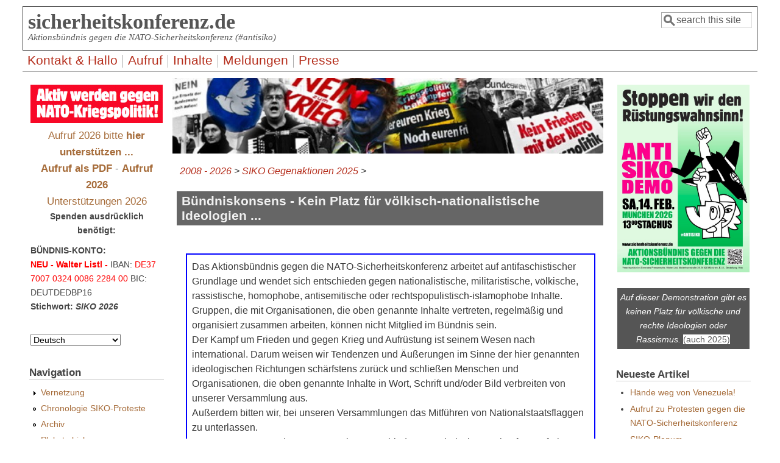

--- FILE ---
content_type: text/html; charset=utf-8
request_url: https://www.sicherheitskonferenz.de/Buendniskonsens
body_size: 7588
content:
<!DOCTYPE html>
<head>
  <meta http-equiv="Content-Type" content="text/html; charset=utf-8" />
<meta name="Generator" content="Drupal 7 (http://drupal.org)" />
<link rel="canonical" href="/de/Buendniskonsens" />
<link rel="shortlink" href="/de/node/7234" />
<link rel="prev" href="/de/node/7325" />
<link rel="up" href="/de/Gegenaktionen2025" />
<link rel="next" href="/de/node/7351" />
<meta name="viewport" content="width=device-width, initial-scale=1" />
<link rel="shortcut icon" href="https://www.sicherheitskonferenz.de/sites/all/themes/siko6_7/favicon.ico" type="image/vnd.microsoft.icon" />
  <title>Bündniskonsens - Kein Platz für völkisch-nationalistische Ideologien ... | sicherheitskonferenz.de</title>
  <link type="text/css" rel="stylesheet" href="https://www.sicherheitskonferenz.de/sites/sicherheitskonferenz.de/files/css/css_xE-rWrJf-fncB6ztZfd2huxqgxu4WO-qwma6Xer30m4.css" media="all" />
<link type="text/css" rel="stylesheet" href="https://www.sicherheitskonferenz.de/sites/sicherheitskonferenz.de/files/css/css_kmIfbFZg5-IWi8aRU1guZQ4K1Nsur-6HO4bH_-tdHso.css" media="all" />
<link type="text/css" rel="stylesheet" href="https://www.sicherheitskonferenz.de/sites/sicherheitskonferenz.de/files/css/css_tw9ER-MN_0pWRA7QfUsITKR1w_FiJopmRkYZ5g2cmts.css" media="all" />
<link type="text/css" rel="stylesheet" href="https://www.sicherheitskonferenz.de/sites/sicherheitskonferenz.de/files/css/css_XHr8WY3YG8jfA5gixdbUUIF88WCTNFzcwsfGXdc8zzA.css" media="all" />
<link type="text/css" rel="stylesheet" href="https://www.sicherheitskonferenz.de/sites/sicherheitskonferenz.de/files/css/css_S7l7d10X-G6cdxEKuf_7fwm6URHI6DxDfQmGvft5E1A.css" media="only screen" />

<!--[if IE 8]>
<link type="text/css" rel="stylesheet" href="https://www.sicherheitskonferenz.de/sites/all/themes/mayo/css/ie8.css?t741f0" media="all" />
<![endif]-->

<!--[if  IE 7]>
<link type="text/css" rel="stylesheet" href="https://www.sicherheitskonferenz.de/sites/all/themes/mayo/css/ie.css?t741f0" media="all" />
<![endif]-->

<!--[if IE 6]>
<link type="text/css" rel="stylesheet" href="https://www.sicherheitskonferenz.de/sites/all/themes/mayo/css/ie6.css?t741f0" media="all" />
<![endif]-->
<style type="text/css" media="all">
<!--/*--><![CDATA[/*><!--*/
body{font-size:100%;font-family:Verdana,Geneva,Arial,'Bitstream Vera Sans','DejaVu Sans',Meiryo,'Hiragino Kaku Gothic Pro','MS PGothic',Osaka,sans-serif;}
h1,h2,h3,h4,h5{font-family:Verdana,Geneva,Arial,'Bitstream Vera Sans','DejaVu Sans',Meiryo,'Hiragino Kaku Gothic Pro','MS PGothic',Osaka,sans-serif;}
.sidebar h2{font-size:1.2em;}
#content .node h2{font-size:1.4em;}

/*]]>*/-->
</style>
  <script type="text/javascript" src="https://www.sicherheitskonferenz.de/sites/sicherheitskonferenz.de/files/js/js_YD9ro0PAqY25gGWrTki6TjRUG8TdokmmxjfqpNNfzVU.js"></script>
<script type="text/javascript" src="https://www.sicherheitskonferenz.de/sites/sicherheitskonferenz.de/files/js/js_onbE0n0cQY6KTDQtHO_E27UBymFC-RuqypZZ6Zxez-o.js"></script>
<script type="text/javascript" src="https://www.sicherheitskonferenz.de/sites/sicherheitskonferenz.de/files/js/js_gHk2gWJ_Qw_jU2qRiUmSl7d8oly1Cx7lQFrqcp3RXcI.js"></script>
<script type="text/javascript" src="https://www.sicherheitskonferenz.de/sites/sicherheitskonferenz.de/files/js/js_3ABsDC-oLYfSqCvKK9XNpgPNrp_E2jCUlnr6iAexvAo.js"></script>
<script type="text/javascript">
<!--//--><![CDATA[//><!--
jQuery.extend(Drupal.settings, {"basePath":"\/","pathPrefix":"de\/","setHasJsCookie":0,"ajaxPageState":{"theme":"mayo","theme_token":"_N4gpzsUuP_IADb3wCTMQIGRwQtrRENxIzor-E9g9Zc","js":{"misc\/jquery.js":1,"misc\/jquery-extend-3.4.0.js":1,"misc\/jquery-html-prefilter-3.5.0-backport.js":1,"misc\/jquery.once.js":1,"misc\/drupal.js":1,"misc\/form-single-submit.js":1,"sites\/all\/modules\/entityreference\/js\/entityreference.js":1,"public:\/\/languages\/de_0ADRPM4T6vgabG4ps2vlQ27sLQE860nuJRDbtodLhPQ.js":1,"sites\/all\/modules\/lang_dropdown\/lang_dropdown.js":1},"css":{"modules\/system\/system.base.css":1,"modules\/system\/system.menus.css":1,"modules\/system\/system.messages.css":1,"modules\/system\/system.theme.css":1,"modules\/aggregator\/aggregator.css":1,"modules\/book\/book.css":1,"modules\/comment\/comment.css":1,"sites\/all\/modules\/date\/date_repeat_field\/date_repeat_field.css":1,"modules\/field\/theme\/field.css":1,"sites\/all\/modules\/footnotes\/footnotes.css":1,"modules\/node\/node.css":1,"modules\/search\/search.css":1,"modules\/user\/user.css":1,"sites\/all\/modules\/calendar\/css\/calendar_multiday.css":1,"modules\/forum\/forum.css":1,"sites\/all\/modules\/views\/css\/views.css":1,"sites\/all\/modules\/ctools\/css\/ctools.css":1,"sites\/all\/modules\/lang_dropdown\/lang_dropdown.css":1,"sites\/all\/themes\/mayo\/css\/style.css":1,"sites\/all\/themes\/mayo\/css\/colors.css":1,"public:\/\/mayo\/mayo_files\/mayo.responsive.layout.css":1,"sites\/all\/themes\/mayo\/css\/ie8.css":1,"sites\/all\/themes\/mayo\/css\/ie.css":1,"sites\/all\/themes\/mayo\/css\/ie6.css":1,"0":1,"1":1,"2":1,"3":1}},"urlIsAjaxTrusted":{"\/Buendniskonsens":true}});
//--><!]]>
</script>
</head>
<body class="html not-front not-logged-in two-sidebars page-node page-node- page-node-7234 node-type-page i18n-de rc-3" >
  <div id="skip-link">
    <a href="#main-content" class="element-invisible element-focusable">Direkt zum Inhalt</a>
  </div>
    

<div id="page-wrapper" style=" margin-top: 5px; margin-bottom: 5px;">
  <div id="page" style="padding: 5px;">

    <div id="header" style="border-width: 1px;">
    <div id="header-watermark" style="">
    <div class="section clearfix">

      
              <div id="name-and-slogan">
                                    <div id="site-name"><strong>
                <a href="/de" title="Startseite" rel="home"><span>sicherheitskonferenz.de</span></a>
              </strong></div>
                      
                      <div id="site-slogan">Aktionsbündnis gegen die NATO-Sicherheitskonferenz (#antisiko)</div>
                  </div> <!-- /#name-and-slogan -->
      
              <div id="header-searchbox">
      <form action="/Buendniskonsens" method="post" id="search-block-form" accept-charset="UTF-8"><div><div class="container-inline">
      <h2 class="element-invisible">Suchformular</h2>
    <div class="form-item form-type-textfield form-item-search-block-form">
  <label class="element-invisible" for="edit-search-block-form--2">Suche </label>
 <input onblur="if (this.value == &#039;&#039;) { this.value = &#039;search this site&#039;; }" onfocus="if (this.value == &#039;search this site&#039;) { this.value = &#039;&#039;; }" type="text" id="edit-search-block-form--2" name="search_block_form" value="search this site" size="12" maxlength="128" class="form-text" />
</div>
<div class="form-actions form-wrapper" id="edit-actions"></div><input type="hidden" name="form_build_id" value="form-uB3YKKAxptknhzDHB9Pf_Dj8Jx1ubTfN4NSpdpYD23U" />
<input type="hidden" name="form_id" value="search_block_form" />
</div>
</div></form>        </div>
      
      
      <div class="clearfix cfie"></div>

      
    </div> <!-- /.section -->
    </div> <!-- /#header-watermark -->
    </div> <!-- /#header -->

          <div id="navigation"><div class="section">
        <ul id="main-menu" class="links inline clearfix"><li class="menu-15890 first"><a href="/de/Hallo" title="über das Aktionsbündnis und diese Seite">Kontakt &amp; Hallo</a></li>
<li class="menu-19831"><a href="/de/Aufruf-SiKo-Proteste-2026" title="Aufruf 2026 zu Protesten gegen die NATO-Sicherheitskonferenz">Aufruf</a></li>
<li class="menu-16453"><a href="/de/Texte-2026" title="Texte, Quellen, Inhalte  ...">Inhalte</a></li>
<li class="menu-16113"><a href="/de/aggregator" title="Laufende Nachrichten wichtiger Webseiten (Feeds)">Meldungen</a></li>
<li class="menu-19837 last"><a href="/de/Presse-2026">Presse</a></li>
</ul>              </div></div> <!-- /.section, /#navigation -->
    
    <div class="clearfix cfie"></div>

    <!-- for nice_menus, superfish -->
        
    <!-- space between menus and contents -->
    <div class="spacer clearfix cfie"></div>


    <div id="main-wrapper">
    <div id="main" class="clearfix" style="">

      
      
      
      <div class="clearfix cfie"></div>


      <!-- main content -->
      <div id="content" class="column"><div class="section">

                  <div id="highlighted">  <div class="region region-highlighted">
    <div id="block-block-23" class="block block-block clearfix">

    
  <div class="content">
    <div style="margin-left:-1%;"><img style="width:101%;" title="www.fotobocks.de" src="/sites/sicherheitskonferenz.de/files/banner_siko-sc.jpg" alt="SIKO Gegenaktionen München" /></div>
  </div>
</div>
  </div>
</div>
        
                  <div id="breadcrumb"><div class="breadcrumb"><a href="/de/Vergangenes">2008 - 2026</a> > <a href="/de/Gegenaktionen2025">SIKO Gegenaktionen 2025</a> > </div></div>
        
        <a id="main-content"></a>
                <h1 class="title" id="page-title">Bündniskonsens - Kein Platz für völkisch-nationalistische Ideologien ...</h1>                <div class="tabs clearfix"></div>                          <div class="region region-content">
    <div id="block-system-main" class="block block-system clearfix">

    
  <div class="content">
    <div id="node-7234" class="node node-page node-promoted clearfix">

  
      
  
  <div class="content">
    <div class="field field-name-body field-type-text-with-summary field-label-hidden"><div class="field-items"><div class="field-item even"><div style="border: blue solid 2px; padding: 0.5em;">Das Aktionsbündnis gegen die NATO-Sicherheitskonferenz arbeitet auf antifaschistischer Grundlage und wendet sich entschieden gegen nationalistische, militaristische, völkische, rassistische, homophobe, antisemitische oder rechtspopulistisch-islamophobe Inhalte.<br />
Gruppen, die mit Organisationen, die oben genannte Inhalte vertreten, regelmäßig und organisiert zusammen arbeiten, können nicht Mitglied im Bündnis sein.<br />
Der Kampf um Frieden und gegen Krieg und Aufrüstung ist seinem Wesen nach international. Darum weisen wir Tendenzen und Äußerungen im Sinne der hier genannten ideologischen Richtungen schärfstens zurück und schließen Menschen und Organisationen, die oben genannte Inhalte in Wort, Schrift und/oder Bild verbreiten von unserer Versammlung aus.<br />
Außerdem bitten wir, bei unseren Versammlungen das Mitführen von Nationalstaatsflaggen zu unterlassen.<br />
Unsere Proteste werden von Menschen verschiedenster ethnischer Herkunft, Hautfarbe, weltanschaulicher, politischer, kultureller und sexueller Orientierung getragen. Niemand von ihnen darf diskriminiert werden.
<p>Aktionsbündnis gegen die NATO-Sicherheitskonferenz, auch 2025 bestätigt <em>(schließt an entsprechende Erklärungen seit 2016 an)<em></em></em></p></div>
</div></div></div><div class="field field-name-taxonomy-vocabulary-2 field-type-taxonomy-term-reference field-label-hidden"><div class="field-items"><div class="field-item even"><a href="/de/taxonomy/term/74">2023</a></div></div></div>  <div id="book-navigation-6017" class="book-navigation">
    
        <div class="page-links clearfix">
              <a href="/de/node/7325" class="page-previous" title="Zur vorherigen Seite">‹ Pressemitteilung / Solidaritätsadresse an die Internationale Münchner Friedenskonferenz</a>
                    <a href="/de/Gegenaktionen2025" class="page-up" title="Gehe zur übergeordneten Seite">nach oben</a>
                    <a href="/de/node/7351" class="page-next" title="Zur nächsten Seite">SIKO-Plenum - anderer Ort! ›</a>
          </div>
    
  </div>
  </div>

  <ul class="links inline"><li class="book_printer first last"><a href="/de/book/export/html/7234" title="Druckversion dieser Buchseite und aller Unterseiten anzeigen.">Druckversion</a></li>
</ul>
</div>

 <!-- added -->

  </div>
</div>
  </div>
        
      </div></div> <!-- /.section, /#content -->

      <!-- sidebar (first) -->
              <div id="sidebar-first" class="column sidebar"><div class="section">
            <div class="region region-sidebar-first">
    <div id="block-block-4" class="block block-block clearfix">

    
  <div class="content">
    <div style="width: 100%; text-align: center; margin-bottom: -1.5em;"><img style="width:100%;" src="/Siko2010/AktivGgSiko.gif" title="auch 2026" alt="ANTI-SIKO-DEMO" />
<p><big style="text-align: center;"><a style="" href="/Aufruf-Unterstuetzen">Aufruf 2026 bitte <strong>hier unterstützen ...</strong></a><br /><a style="" href="/Siko2026/Aufruf-SiKo-Proteste-2026.pdf"><strong>Aufruf als PDF</strong></a> - <a style="" href="/de/Aufruf-SiKo-Proteste-2026"><strong>Aufruf 2026</strong></a><br />
<a style="" href="/Liste-Siko-Aufruf-2026">Unterstützungen 2026</a></big><br />
<strong style="">Spenden ausdrücklich benötigt:</strong></p></div>
  </div>
</div>
<div id="block-block-39" class="block block-block clearfix">

    
  <div class="content">
    <p><strong>BÜNDNIS-KONTO: <br /><span style="color: red;">NEU - Walter Listl -</span></strong> IBAN: <span style="color: red;">DE37 7007 0324 0086 2284 00</span> <span style="white-space: nowrap;"></span>BIC: DEUTDEDBP16 <span style="white-space: nowrap; font-weight: bold;">Stichwort: <em>SIKO 2026</em></span></p>
  </div>
</div>
<div id="block-lang-dropdown-language" class="block block-lang-dropdown clearfix">

    
  <div class="content">
    <form class="lang_dropdown_form language" id="lang_dropdown_form_language" action="/Buendniskonsens" method="post" accept-charset="UTF-8"><div><div class="form-item form-type-select form-item-lang-dropdown-select">
 <select class="lang-dropdown-select-element form-select" id="lang-dropdown-select-language" style="width:148px" name="lang_dropdown_select"><option value="de" selected="selected">Deutsch</option><option value="en">English</option><option value="es">	Español</option><option value="it">Italiano</option><option value="fr">Français</option><option value="tr">Türkçe</option><option value="el">Ελληνικά</option></select>
</div>
<input type="hidden" name="de" value="/de/Buendniskonsens" />
<input type="hidden" name="en" value="/en/Buendniskonsens" />
<input type="hidden" name="es" value="/es/Buendniskonsens" />
<input type="hidden" name="it" value="/it/Buendniskonsens" />
<input type="hidden" name="fr" value="/fr/Buendniskonsens" />
<input type="hidden" name="tr" value="/tr/Buendniskonsens" />
<input type="hidden" name="el" value="/el/Buendniskonsens" />
<noscript><div>
<input type="submit" id="edit-submit" name="op" value="Ausführen" class="form-submit" />
</div></noscript><input type="hidden" name="form_build_id" value="form-7qbei6VhHBESgZimSIBdvQjZauqNnPCPDiNdvZ4qUkE" />
<input type="hidden" name="form_id" value="lang_dropdown_form" />
</div></form>  </div>
</div>
<div id="block-system-navigation" class="block block-system block-menu clearfix">

    <h2>Navigation</h2>
  
  <div class="content">
    <ul class="menu"><li class="first collapsed"><a href="/de/Vernetzung" title="Zusammenarbeit im Web mit Anderen">Vernetzung</a></li>
<li class="leaf"><a href="/de/Vergangenes" title="ab 2008">Chronologie SIKO-Proteste</a></li>
<li class="leaf"><a href="/de/archive" title="Chronologisches Artikelarchiv">Archiv</a></li>
<li class="last leaf"><a href="/de/Plakate-gegen-NATO-Sicherheitskonferenz" title="seit 2002">Plakate bisher ...</a></li>
</ul>  </div>
</div>
<div id="block-block-108" class="block block-block clearfix">

    <h2>Kräftevergleich 2026</h2>
  
  <div class="content">
    <p><a href="/Vergleich-militaerische-Staerken-NATO-Russland-2026"><img width="99%" src="/Siko2026/Nur-Balkendiagramm-zum-Aufruf-2026_s800.jpg" /></a></p>
  </div>
</div>
<div id="block-block-41" class="block block-block clearfix">

    
  <div class="content">
    <small>Download PDF 3.2 Mb</small><a href="/Siko2026/8-Seiten-Leporello-Antisiko-2026.pdf" title="Direkter Download mit 'Click'"><img src="/Siko2026/Leporello-Thumb.png" width="99%" /></a>

  </div>
</div>
<div id="block-block-92" class="block block-block clearfix">

    
  <div class="content">
    <div><a href="https://friedenskonferenz.info/"><img style="width: 99%;" src="/Siko2025/Friedenskonferenz2025.png" title="... Münchner Friedenskonferenz" alt="Münchner Friedenskonferenz 2025" /></a></div>
  </div>
</div>
<div id="block-block-14" class="block block-block clearfix">

    <h2>IMI-Kongress 2025 Tübingen</h2>
  
  <div class="content">
    <div class="llb" style="background-color:#f0f0e5"><a href="https://www.imi-online.de/2025/09/26/imi-kongress-2025-militaerrepublik-verweigern/">
<img class="logo-pix" style="margin-left: 5%;width:90%;" src="/Siko2025/KongressPlakat2025_s600.jpg" title="IMI-Kongress 2025" alt="Informationsstelle Militarisierung Kongress 2025" /></a>


</div>

  </div>
</div>
<div id="block-block-7" class="block block-block clearfix">

    
  <div class="content">
    <div class="llb" style="clear: both;background-color:#EDF5FC"><a href="https://friedensratschlag.de/widerstand-gegen-kriege-und-kriegsvorbereitungen-strategien-der-friedensbewegung/"><h3 style="text-align: center;">Friedensratschlag 2025</h3><h3 style="text-align: center; color: #483D8B;">Widerstand gegen Kriege
und Kriegsvorbereitungen –
Strategien der
Friedensbewegung</h3><hr /><center>8./9. November 2025<br />
<small>im Philipp-Scheidemann-Haus in Kassel, Holländische Straße 74</small></center>

<img style="width: 90%; margin-left: 5%;" src="/Siko2023/Logo-Ratschlag-kl.jpg" alt="friedensratschlag.de" title="" /></a>
</div>

  </div>
</div>
<div id="block-block-105" class="block block-block clearfix">

    
  <div class="content">
    <div style="background-color:lightyellow;border:black 3px solid;padding:1em;text-align:center;">&#13;
<p>&#13;<br />
        <strong>Auch bei diesem Protest dabei!</strong>&#13;
    </p>
<p>&#13;</p>
<h1>&#13;<br />
        <a href="https://nie-wieder-krieg.org/"><big>"Berliner Appell"</big></a> - Unterschriften Papier und online!&#13;<br />
    </h1>
<p>&#13;
</p></div>
  </div>
</div>
<div id="block-block-13" class="block block-block clearfix">

    
  <div class="content">
    <div style="background-color:#fafad2;" class="infoblock"><a href="/Ermittlungsausschuss"><strong>Ermittlungsausschuss:</strong></a><h1>Tel. 448 96 38</h1></div>

  </div>
</div>
<div id="block-block-95" class="block block-block clearfix">

    <h2>zitiert</h2>
  
  <div class="content">
    <div style="padding: 6px; border: blue solid 2px;">
<blockquote>"Um die Organisatoren der Konferenz herum hat sich inzwischen ein Apparat gebildet, der zunehmend als außen- und militärpolitischer Think-Tank auftritt"<br />
--------<br />
"... Darüber hinaus fehle in der Bundesrepublik eine 'gesellschaftliche Unbefangenheit des Umgangs mit den Streitkräften'.  ..."<br />
<blockquote> - <a href="https://www.german-foreign-policy.com/news/detail/8402/">GFP 7.10.2020</a>
</blockquote></blockquote></div>  </div>
</div>
<div id="block-block-10" class="block block-block clearfix">

    
  <div class="content">
    <p>Berlin: 10.1.2026<a href="https://www.jungewelt.de/rlk/"><img style="width: 100%;" src="/Siko2026/d12297.png" /></a> Rosa-Luxemburg-Konferenz</p>
  </div>
</div>
<div id="block-block-102" class="block block-block clearfix">

    <h2>Plötzlich plappern Anna und Arthur</h2>
  
  <div class="content">
    <h2><a href="https://www.nadir.org/news/Plötzlich_plappern_Anna_und_Arthur.html">nadir hat eine Meinung dazu ..</a><br />
<h2>
</h2></h2>  </div>
</div>
  </div>
        </div></div> <!-- /.section, /#sidebar-first -->
      
      <!-- sidebar (second) -->
                    <div id="sidebar-second" class="column sidebar"><div class="section">
            <div class="region region-sidebar-second">
    <div id="block-block-3" class="block block-block clearfix">

    
  <div class="content">
    <a href="/Siko2026/Aufruf-SiKo-Proteste-2026.pdf"><img style="display: block; text-align: center;" title="Plakat für 2026" alt=" ANTI-SIKO-DEMO " src="/Siko2026/Antisiko-2026-Plakat_s600.jpg" /></a>


  </div>
</div>
<div id="block-block-75" class="block block-block clearfix">

    
  <div class="content">
    <p><a href="/Buendniskonsens" style="color: #fff; text-decoration: none;"><br />
<div style="display: block; background-color:#555; color: #fff;  text-align: center; padding: 4px; margin-top: -2em;"><em>Auf dieser Demonstration gibt es keinen Platz für völkische und rechte Ideologien oder Rassismus.</em> <span style="background-color: white; color:#555;">(auch 2025)</span></div>
<p></p></a></p>
  </div>
</div>
<div id="block-views-neueste-block" class="block block-views clearfix">

    <h2>Neueste Artikel</h2>
  
  <div class="content">
    <div class="view view-neueste view-id-neueste view-display-id-block view-dom-id-2a6f0aeca799542a8fbcbe4bf4136e1d">
        
  
  
      <div class="view-content">
      <div class="item-list">    <ul>          <li class="views-row views-row-1 views-row-odd views-row-first">  
  <div class="views-field views-field-title">        <span class="field-content"><a href="/de/Haende-weg-von-Venezuela-4.1.2026">Hände weg von Venezuela!</a></span>  </div></li>
          <li class="views-row views-row-2 views-row-even">  
  <div class="views-field views-field-title">        <span class="field-content"><a href="/de/Aufruf-SiKo-Proteste-2026">Aufruf zu Protesten gegen die NATO-Sicherheitskonferenz</a></span>  </div></li>
          <li class="views-row views-row-3 views-row-odd">  
  <div class="views-field views-field-title">        <span class="field-content"><a href="/de/node/7418">SIKO-Plenum</a></span>  </div></li>
          <li class="views-row views-row-4 views-row-even">  
  <div class="views-field views-field-title">        <span class="field-content"><a href="/de/Pressemitteilung-15.12.2025">Pressemitteilung: Die Friedensbewegung mobilisiert gegen den Rüstungswahnsinn</a></span>  </div></li>
          <li class="views-row views-row-5 views-row-odd">  
  <div class="views-field views-field-title">        <span class="field-content"><a href="/de/Presse-2026">Presse 2026</a></span>  </div></li>
          <li class="views-row views-row-6 views-row-even">  
  <div class="views-field views-field-title">        <span class="field-content"><a href="/de/node/7413">SIKO-Plenum</a></span>  </div></li>
          <li class="views-row views-row-7 views-row-odd views-row-last">  
  <div class="views-field views-field-title">        <span class="field-content"><a href="/de/Downloads-2026">Downloads 2026</a></span>  </div></li>
      </ul></div>    </div>
  
  
  
  
  
  
</div>  </div>
</div>
<div id="block-views-kalender-block-2" class="block block-views clearfix">

    <h2>Kommende Termine</h2>
  
  <div class="content">
    <div class="view view-kalender view-id-kalender view-display-id-block_2 view-dom-id-221037a0146947eec99d9a66fe45d46b">
        
  
  
      <div class="view-content">
      <div class="item-list">    <ul>          <li class="views-row views-row-1 views-row-odd views-row-first">  
  <div class="views-field views-field-title">        <span class="field-content"><a href="/de/Aufruestung-und-Kommunen-Claudia-Haydt-17.01.2025">6. Treffen aktiver GewerkschafterInnen gegen…</a></span>  </div>  
  <div class="views-field views-field-field-date">        <div class="field-content"><span  class="date-display-single">17.01.2026 - 13:30</span></div>  </div></li>
          <li class="views-row views-row-2 views-row-even views-row-last">  
  <div class="views-field views-field-title">        <span class="field-content"><a href="/de/node/7408">Proteste gegen die NATO-Sicherheitskonferenz</a></span>  </div>  
  <div class="views-field views-field-field-date">        <div class="field-content"><span  class="date-display-single">14.02.2026 - 13:00</span></div>  </div></li>
      </ul></div>    </div>
  
  
  
  
  
  
</div>  </div>
</div>
<div id="block-block-37" class="block block-block clearfix">

    
  <div class="content">
    <div style="background-color:#fafad2;" class="infoblock"><a href="/Eugen-Drewermann-SiKo-5.2.2011-Marienplatz">Drewermann 2011</a>:  <em>"Machen Sie um Himmels Willen so weiter. Denn Frau Dagdelen hat vollkommen Recht: Wir müssen hier so lange bleiben, bis die weg sind."<em>&#13;<br />
<a href="/Drewermann-Rede-II-18.2.2017-SIKO-Video">Drewermann 2017</a>: <em>"Wir werden solange hier sein, bis die da verschwinden und noch ein bisschen länger, damit sie niemals wieder kommen."<em> </em></em></em></em></div>
  </div>
</div>
<div id="block-block-77" class="block block-block clearfix">

    
  <div class="content">
    <p><img style="width: 99%;" src="/Siko2021/Plakat_Atomwaffen-sind-verboten_s300.jpg" title="Atomwaffenverbotsvertrag in Kraft" alt="#nuclearban" /></p>
  </div>
</div>
<div id="block-block-85" class="block block-block clearfix">

    
  <div class="content">
    <p><a href="/Siko2019/2019-Meinung-NATO-Plakat.pdf"><img style="width: 100%;" src="/Siko2019/2019-Meinung-NATO-Plakat.jpg" title="Click f. PDF-Download 40k" /></a></p>
  </div>
</div>
  </div>
        </div></div> <!-- /.section, /#sidebar-second -->
      

      <div class="clearfix cfie"></div>

      
      <div class="clearfix cfie"></div>


      
    </div> <!-- /#main -->
    </div> <!-- /#main-wrapper -->

    <!-- space between contents and footer -->
    <div id="spacer" class="clearfix cfie"></div>

    <div id="footer-wrapper">
      
            <div id="footer"><div class="section">
          <div class="region region-footer">
    <div id="block-block-49" class="block block-block clearfix">

    
  <div class="content">
    <div class="mid"><a href="/Impressum">Impressum</a> - <a href="/Video-Anzeige">Videos</a> - <a href="/contact">Kontaktformular</a> - Mail: <a href="mailto:info@sicherheitskonferenz.de">info@sicherheitskonferenz.de</a> - <a href="/user">Login</a> - CMS: <a href="https://www.drupal.org/">Drupal</a></div>
<p>&#13;<br />
&#13;</p>
  </div>
</div>
  </div>
      </div></div> <!-- /.section, /#footer -->
      
    </div> <!-- /#footer-wrapper -->
  </div> <!-- /#page -->
</div> <!-- /#page-wrapper -->
  </body>
</html>
